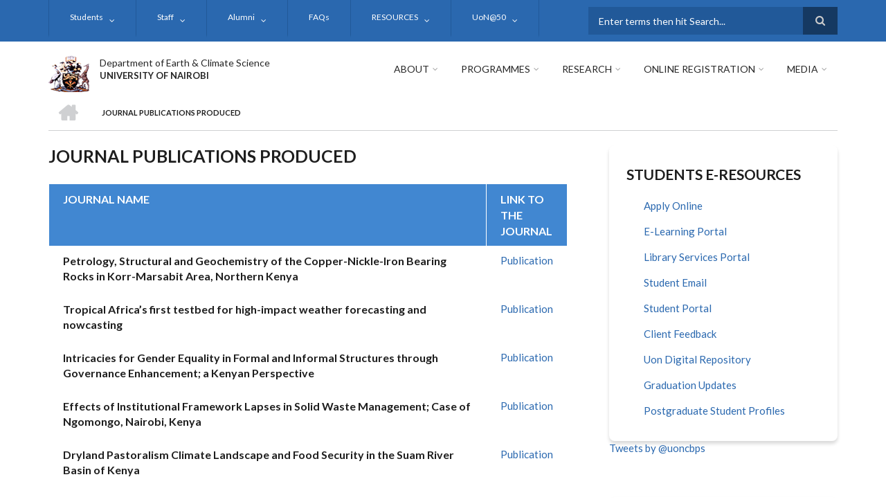

--- FILE ---
content_type: text/html; charset=UTF-8
request_url: https://earthclimatesciences.uonbi.ac.ke/journals
body_size: 59798
content:
<!DOCTYPE html>
<html lang="en" dir="ltr" prefix="content: http://purl.org/rss/1.0/modules/content/  dc: http://purl.org/dc/terms/  foaf: http://xmlns.com/foaf/0.1/  og: http://ogp.me/ns#  rdfs: http://www.w3.org/2000/01/rdf-schema#  schema: http://schema.org/  sioc: http://rdfs.org/sioc/ns#  sioct: http://rdfs.org/sioc/types#  skos: http://www.w3.org/2004/02/skos/core#  xsd: http://www.w3.org/2001/XMLSchema# ">
  <head>
    <meta charset="utf-8" />
<script>(function(i,s,o,g,r,a,m){i["GoogleAnalyticsObject"]=r;i[r]=i[r]||function(){(i[r].q=i[r].q||[]).push(arguments)},i[r].l=1*new Date();a=s.createElement(o),m=s.getElementsByTagName(o)[0];a.async=1;a.src=g;m.parentNode.insertBefore(a,m)})(window,document,"script","https://www.google-analytics.com/analytics.js","ga");ga("create", "UA-151994231-9", {"cookieDomain":"auto"});ga("set", "anonymizeIp", true);ga("send", "pageview");</script>
<meta name="Generator" content="Drupal 8 (https://www.drupal.org)" />
<meta name="MobileOptimized" content="width" />
<meta name="HandheldFriendly" content="true" />
<meta name="viewport" content="width=device-width, initial-scale=1.0" />
<link rel="shortcut icon" href="/sites/earthclimatesciences.uonbi.ac.ke/files/best-logo59_0_0_0.png" type="image/png" />

    <title>JOURNAL PUBLICATIONS PRODUCED | Department of Earth &amp; Climate Science</title>
    <link rel="stylesheet" media="all" href="/core/assets/vendor/normalize-css/normalize.css?rjolug" />
<link rel="stylesheet" media="all" href="/core/misc/normalize-fixes.css?rjolug" />
<link rel="stylesheet" media="all" href="/sites/all/libraries/superfish/css/superfish.css?rjolug" />
<link rel="stylesheet" media="all" href="/core/themes/stable/css/system/components/ajax-progress.module.css?rjolug" />
<link rel="stylesheet" media="all" href="/core/themes/stable/css/system/components/align.module.css?rjolug" />
<link rel="stylesheet" media="all" href="/core/themes/stable/css/system/components/autocomplete-loading.module.css?rjolug" />
<link rel="stylesheet" media="all" href="/core/themes/stable/css/system/components/fieldgroup.module.css?rjolug" />
<link rel="stylesheet" media="all" href="/core/themes/stable/css/system/components/container-inline.module.css?rjolug" />
<link rel="stylesheet" media="all" href="/core/themes/stable/css/system/components/clearfix.module.css?rjolug" />
<link rel="stylesheet" media="all" href="/core/themes/stable/css/system/components/details.module.css?rjolug" />
<link rel="stylesheet" media="all" href="/core/themes/stable/css/system/components/hidden.module.css?rjolug" />
<link rel="stylesheet" media="all" href="/core/themes/stable/css/system/components/item-list.module.css?rjolug" />
<link rel="stylesheet" media="all" href="/core/themes/stable/css/system/components/js.module.css?rjolug" />
<link rel="stylesheet" media="all" href="/core/themes/stable/css/system/components/nowrap.module.css?rjolug" />
<link rel="stylesheet" media="all" href="/core/themes/stable/css/system/components/position-container.module.css?rjolug" />
<link rel="stylesheet" media="all" href="/core/themes/stable/css/system/components/progress.module.css?rjolug" />
<link rel="stylesheet" media="all" href="/core/themes/stable/css/system/components/reset-appearance.module.css?rjolug" />
<link rel="stylesheet" media="all" href="/core/themes/stable/css/system/components/resize.module.css?rjolug" />
<link rel="stylesheet" media="all" href="/core/themes/stable/css/system/components/sticky-header.module.css?rjolug" />
<link rel="stylesheet" media="all" href="/core/themes/stable/css/system/components/system-status-counter.css?rjolug" />
<link rel="stylesheet" media="all" href="/core/themes/stable/css/system/components/system-status-report-counters.css?rjolug" />
<link rel="stylesheet" media="all" href="/core/themes/stable/css/system/components/system-status-report-general-info.css?rjolug" />
<link rel="stylesheet" media="all" href="/core/themes/stable/css/system/components/tabledrag.module.css?rjolug" />
<link rel="stylesheet" media="all" href="/core/themes/stable/css/system/components/tablesort.module.css?rjolug" />
<link rel="stylesheet" media="all" href="/core/themes/stable/css/system/components/tree-child.module.css?rjolug" />
<link rel="stylesheet" media="all" href="/core/themes/stable/css/views/views.module.css?rjolug" />
<link rel="stylesheet" media="all" href="/themes/custom/scholarly/bootstrap/css/bootstrap.min.css?rjolug" />
<link rel="stylesheet" media="all" href="/themes/custom/scholarly/css/base/elements.css?rjolug" />
<link rel="stylesheet" media="all" href="/themes/custom/scholarly/css/base/layout.css?rjolug" />
<link rel="stylesheet" media="all" href="/themes/custom/scholarly/css/base/typography.css?rjolug" />
<link rel="stylesheet" media="all" href="/themes/custom/scholarly/css/base/local-base.css?rjolug" />
<link rel="stylesheet" media="all" href="/core/themes/classy/css/components/action-links.css?rjolug" />
<link rel="stylesheet" media="all" href="/core/themes/classy/css/components/breadcrumb.css?rjolug" />
<link rel="stylesheet" media="all" href="/core/themes/classy/css/components/button.css?rjolug" />
<link rel="stylesheet" media="all" href="/core/themes/classy/css/components/collapse-processed.css?rjolug" />
<link rel="stylesheet" media="all" href="/core/themes/classy/css/components/container-inline.css?rjolug" />
<link rel="stylesheet" media="all" href="/core/themes/classy/css/components/details.css?rjolug" />
<link rel="stylesheet" media="all" href="/core/themes/classy/css/components/exposed-filters.css?rjolug" />
<link rel="stylesheet" media="all" href="/core/themes/classy/css/components/field.css?rjolug" />
<link rel="stylesheet" media="all" href="/core/themes/classy/css/components/form.css?rjolug" />
<link rel="stylesheet" media="all" href="/core/themes/classy/css/components/icons.css?rjolug" />
<link rel="stylesheet" media="all" href="/core/themes/classy/css/components/inline-form.css?rjolug" />
<link rel="stylesheet" media="all" href="/core/themes/classy/css/components/item-list.css?rjolug" />
<link rel="stylesheet" media="all" href="/core/themes/classy/css/components/link.css?rjolug" />
<link rel="stylesheet" media="all" href="/core/themes/classy/css/components/links.css?rjolug" />
<link rel="stylesheet" media="all" href="/core/themes/classy/css/components/menu.css?rjolug" />
<link rel="stylesheet" media="all" href="/core/themes/classy/css/components/more-link.css?rjolug" />
<link rel="stylesheet" media="all" href="/core/themes/classy/css/components/pager.css?rjolug" />
<link rel="stylesheet" media="all" href="/core/themes/classy/css/components/tabledrag.css?rjolug" />
<link rel="stylesheet" media="all" href="/core/themes/classy/css/components/tableselect.css?rjolug" />
<link rel="stylesheet" media="all" href="/core/themes/classy/css/components/tablesort.css?rjolug" />
<link rel="stylesheet" media="all" href="/core/themes/classy/css/components/tabs.css?rjolug" />
<link rel="stylesheet" media="all" href="/core/themes/classy/css/components/textarea.css?rjolug" />
<link rel="stylesheet" media="all" href="/core/themes/classy/css/components/ui-dialog.css?rjolug" />
<link rel="stylesheet" media="all" href="/core/themes/classy/css/components/messages.css?rjolug" />
<link rel="stylesheet" media="all" href="/themes/custom/scholarly/css/components/blocks.css?rjolug" />
<link rel="stylesheet" media="all" href="/themes/custom/scholarly/css/components/messages.css?rjolug" />
<link rel="stylesheet" media="all" href="/themes/custom/scholarly/css/components/more-links.css?rjolug" />
<link rel="stylesheet" media="all" href="/themes/custom/scholarly/css/components/fields.css?rjolug" />
<link rel="stylesheet" media="all" href="/themes/custom/scholarly/css/components/node.css?rjolug" />
<link rel="stylesheet" media="all" href="/themes/custom/scholarly/css/components/node-testimonials.css?rjolug" />
<link rel="stylesheet" media="all" href="/themes/custom/scholarly/css/components/node-events.css?rjolug" />
<link rel="stylesheet" media="all" href="/themes/custom/scholarly/css/components/node-taxonomy-terms.css?rjolug" />
<link rel="stylesheet" media="all" href="/themes/custom/scholarly/css/components/node-faculty_student.css?rjolug" />
<link rel="stylesheet" media="all" href="/themes/custom/scholarly/css/components/comments.css?rjolug" />
<link rel="stylesheet" media="all" href="/themes/custom/scholarly/css/components/views.css?rjolug" />
<link rel="stylesheet" media="all" href="/themes/custom/scholarly/css/components/views-events.css?rjolug" />
<link rel="stylesheet" media="all" href="/themes/custom/scholarly/css/components/views-features.css?rjolug" />
<link rel="stylesheet" media="all" href="/themes/custom/scholarly/css/components/views-latest-news.css?rjolug" />
<link rel="stylesheet" media="all" href="/themes/custom/scholarly/css/components/views-testimonials.css?rjolug" />
<link rel="stylesheet" media="all" href="/themes/custom/scholarly/css/components/views-courses.css?rjolug" />
<link rel="stylesheet" media="all" href="/themes/custom/scholarly/css/components/views-faculty-students.css?rjolug" />
<link rel="stylesheet" media="all" href="/themes/custom/scholarly/css/components/views-faculty-courses.css?rjolug" />
<link rel="stylesheet" media="all" href="/themes/custom/scholarly/css/components/views-internal-banner.css?rjolug" />
<link rel="stylesheet" media="all" href="/themes/custom/scholarly/css/components/forms.css?rjolug" />
<link rel="stylesheet" media="all" href="/themes/custom/scholarly/css/components/forms-subscribe.css?rjolug" />
<link rel="stylesheet" media="all" href="/themes/custom/scholarly/css/components/breadcrumb.css?rjolug" />
<link rel="stylesheet" media="all" href="/themes/custom/scholarly/css/components/site-branding.css?rjolug" />
<link rel="stylesheet" media="all" href="/themes/custom/scholarly/css/components/tabs.css?rjolug" />
<link rel="stylesheet" media="all" href="/themes/custom/scholarly/css/components/tables.css?rjolug" />
<link rel="stylesheet" media="all" href="/themes/custom/scholarly/css/components/menus.css?rjolug" />
<link rel="stylesheet" media="all" href="/themes/custom/scholarly/css/components/pager.css?rjolug" />
<link rel="stylesheet" media="all" href="/themes/custom/scholarly/css/components/buttons.css?rjolug" />
<link rel="stylesheet" media="all" href="/themes/custom/scholarly/css/components/search.css?rjolug" />
<link rel="stylesheet" media="all" href="/themes/custom/scholarly/css/components/fixed-header.css?rjolug" />
<link rel="stylesheet" media="all" href="/themes/custom/scholarly/css/components/icons-list.css?rjolug" />
<link rel="stylesheet" media="all" href="/themes/custom/scholarly/css/components/images.css?rjolug" />
<link rel="stylesheet" media="all" href="/themes/custom/scholarly/css/components/image-overlay.css?rjolug" />
<link rel="stylesheet" media="all" href="/themes/custom/scholarly/css/components/group-accordion.css?rjolug" />
<link rel="stylesheet" media="all" href="/themes/custom/scholarly/css/components/contact-info.css?rjolug" />
<link rel="stylesheet" media="all" href="/themes/custom/scholarly/css/components/progress-bars.css?rjolug" />
<link rel="stylesheet" media="all" href="/themes/custom/scholarly/css/components/to-top.css?rjolug" />
<link rel="stylesheet" media="all" href="/themes/custom/scholarly/css/components/local-components.css?rjolug" />
<link rel="stylesheet" media="all" href="//maxcdn.bootstrapcdn.com/font-awesome/4.6.3/css/font-awesome.min.css" />
<link rel="stylesheet" media="all" href="//fonts.googleapis.com/css?family=Lato:300,400,700,900,300italic,400italic,700italic,900italic" />
<link rel="stylesheet" media="all" href="/themes/custom/scholarly/css/theme/color-blue.css?rjolug" />
<link rel="stylesheet" media="all" href="/themes/custom/scholarly/css/theme/local-theme.css?rjolug" />

    
<!--[if lte IE 8]>
<script src="/core/assets/vendor/html5shiv/html5shiv.min.js?v=3.7.3"></script>
<![endif]-->

  </head>
  <body class="form-style-1 hff-07 pff-07 sff-07 slff-07 gray-content-background fixed-header-enabled path-journals">
        <a href="#main-content" class="visually-hidden focusable skip-link">
      Skip to main content
    </a>
    
      <div class="dialog-off-canvas-main-canvas" data-off-canvas-main-canvas>
    
  <div id="header-top" class="header-container clearfix">
    <div class="container">

      <div id="header-top-inside" class="clearfix">
        <div class="row">

                      <div class="col-md-8">
              <div id="header-top-left" class="clearfix">
                <div class="header-top-area">
                    <div class="region region-header-top-first">
    <div id="block-headertop" class="block block-superfish block-superfishheader-top">
  
    
      <div class="content">
      
<ul id="superfish-header-top" class="menu sf-menu sf-header-top sf-horizontal sf-style-none">
  
<li id="header-top-menu-link-content3b4c896c-739c-4453-a026-380c00a91006" class="sf-depth-1 menuparent"><a href="" title="Study" class="sf-depth-1 menuparent">Students</a><ul><li id="header-top-menu-link-content771783d0-6620-4238-aed5-178b4dd993e8" class="sf-depth-2 sf-no-children"><a href="/basic-page/fees-and-funding" class="sf-depth-2">Fees and funding</a></li><li id="header-top-menu-link-contentf2a95581-a25c-4270-944a-8e908a0ce445" class="sf-depth-2 sf-no-children"><a href="/basic-page/accommodation" class="sf-depth-2">Accomodation</a></li><li id="header-top-menu-link-content8916b6cc-56f4-40df-9781-851100ef41e5" class="sf-depth-2 sf-no-children"><a href="/basic-page/blended-teaching-and-learning" class="sf-depth-2">Blended Teaching and Learning</a></li><li id="header-top-menu-link-contente7fdf35b-5c17-429b-bce0-e7e225b90931" class="sf-depth-2 sf-no-children"><a href="/basic-page/career-services" class="sf-depth-2">Career Services</a></li><li id="header-top-menu-link-content454a0ec5-bdc1-4ab0-b3f9-cd56269d8ee0" class="sf-depth-2 sf-no-children"><a href="/basic-page/guidance-and-counselling" class="sf-depth-2">Guidance and Counselling</a></li><li id="header-top-menu-link-contenta2a1648c-8aa5-438e-8681-d9016c1de4c0" class="sf-depth-2 sf-no-children"><a href="/basic-page/health-services" class="sf-depth-2">Health Services</a></li><li id="header-top-menu-link-content0413b248-ae1a-4dee-8fc4-55004bcd2eda" class="sf-depth-2 menuparent"><a href="/basic-page/international-students" class="sf-depth-2 menuparent">International Students</a><ul><li id="header-top-menu-link-content42d12943-9c20-40a6-8e5d-89b010fc116b" class="sf-depth-3 sf-no-children"><a href="/basic-page/exchange-programs" class="sf-depth-3">Exchange Programs</a></li></ul></li><li id="header-top-menu-link-content7de6501d-1916-4460-b6fc-267f082fe7dd" class="sf-depth-2 sf-no-children"><a href="/basic-page/mentorship-programme" class="sf-depth-2">Mentorship Programs</a></li><li id="header-top-menu-link-content44702ff1-f856-4462-b1c3-de8f156931e9" class="sf-depth-2 sf-no-children"><a href="/basic-page/pwd-services" class="sf-depth-2">PWD Services</a></li><li id="header-top-menu-link-contentb0d55082-a67f-496e-b1f3-c854bc1e3a0b" class="sf-depth-2 sf-no-children"><a href="/basic-page/sports-and-games" class="sf-depth-2">Sports and Games</a></li><li id="header-top-menu-link-contente789cefd-973c-432c-9791-cc0505638eb7" class="sf-depth-2 sf-no-children"><a href="/student-organizations" class="sf-depth-2">Students Organisations</a></li></ul></li><li id="header-top-menu-link-contentc0dfa4ae-6dfb-4a08-be5d-9307c89e81b1" class="sf-depth-1 menuparent"><a href="" title="Staff" class="sf-depth-1 menuparent">Staff</a><ul><li id="header-top-views-viewviewsacademic-staffpage-1" class="sf-depth-2 sf-no-children"><a href="/academic-staff" class="sf-depth-2">Academic Staff</a></li><li id="header-top-views-viewviewsacapage-1" class="sf-depth-2 sf-no-children"><a href="/academic-collaborator" class="sf-depth-2">Academic Collaborator</a></li><li id="header-top-views-viewviewsadministrative-staffpage-1" class="sf-depth-2 sf-no-children"><a href="/administrative" class="sf-depth-2">Administrative Staff</a></li><li id="header-top-views-viewviewstechnical-staffpage-1" class="sf-depth-2 sf-no-children"><a href="/technical" class="sf-depth-2">Technical Staff</a></li><li id="header-top-menu-link-contentb4d06830-e59a-4a55-9ca8-e768c35b4bd9" class="sf-depth-2 menuparent"><a href="" class="sf-depth-2 menuparent">Staff Life</a><ul><li id="header-top-views-viewviewsstpage-1" class="sf-depth-3 sf-no-children"><a href="/staff_events" class="sf-depth-3">Staff Events</a></li><li id="header-top-menu-link-contentb817326b-4037-4131-808f-48cabf2f8f34" class="sf-depth-3 sf-no-children"><a href="https://chuna.uonbi.ac.ke" class="sf-depth-3 sf-external">Chuna Sacco</a></li><li id="header-top-menu-link-contentebca61d4-b265-460a-8519-fb74f9765550" class="sf-depth-3 sf-no-children"><a href="/outreachactivities" class="sf-depth-3">Outreach Activities</a></li><li id="header-top-menu-link-content10b7adb7-1beb-44cd-af5e-db4e1ae147d3" class="sf-depth-3 sf-no-children"><a href="https://intranet.uonbi.ac.ke" class="sf-depth-3 sf-external">Staff Intranet</a></li></ul></li></ul></li><li id="header-top-menu-link-contentd32f0083-f201-4bb0-9a5d-6ed95c9921fa" class="sf-depth-1 menuparent"><a href="" class="sf-depth-1 menuparent">Alumni</a><ul><li id="header-top-menu-link-content258e5d71-394e-4d1e-bbb7-4e1ca4956c78" class="sf-depth-2 sf-no-children"><a href="https://alumni.uonbi.ac.ke/chiromo/" class="sf-depth-2 sf-external">Chiromo Chapter</a></li><li id="header-top-menu-link-content7e749b2a-f4fd-4f14-9838-963a9757e937" class="sf-depth-2 sf-no-children"><a href="/alumni" class="sf-depth-2">Notable Alumni</a></li></ul></li><li id="header-top-menu-link-contentcead0be0-0c71-41ca-9b44-5176ae70adab" class="sf-depth-1 sf-no-children"><a href="https://academics.uonbi.ac.ke/frequently-asked-questions" class="sf-depth-1 sf-external">FAQs</a></li><li id="header-top-menu-link-content1d7d84b2-58c4-49e8-b327-dc9e9f903fe3" class="sf-depth-1 menuparent"><a href="/" class="sf-depth-1 menuparent">RESOURCES</a><ul><li id="header-top-views-viewviewsphysical-resourcespage-1" class="sf-depth-2 sf-no-children"><a href="/infrastructure" class="sf-depth-2">Physical Resources</a></li><li id="header-top-menu-link-contentb37d2b5f-de4f-4d83-9b54-9f723270b1ae" class="sf-depth-2 sf-no-children"><a href="/learning_venues" class="sf-depth-2">Teaching venues</a></li><li id="header-top-menu-link-content9bf73f1a-624e-4ff7-bb0e-1b994a5aeca9" class="sf-depth-2 sf-no-children"><a href="/facilities" class="sf-depth-2">Facilities and Equipment</a></li></ul></li><li id="header-top-menu-link-content0cdc63ad-a117-481c-81d8-a7521db7cba7" class="sf-depth-1 menuparent"><a href="https://uonbi.ac.ke/uon50" class="sf-depth-1 sf-external menuparent">UoN@50</a><ul><li id="header-top-menu-link-contentcec7c37f-90ef-4833-92af-04f4d23fcf18" class="sf-depth-2 sf-no-children"><a href="/basic-page/achievements-and-milestones" class="sf-depth-2">Achievements and Milestones</a></li><li id="header-top-menu-link-content5d8ee835-d48c-4b14-a4da-adbe9c0d74fc" class="sf-depth-2 sf-no-children"><a href="/basic-page/guests-and-alumni" class="sf-depth-2">Guests and Alumni</a></li><li id="header-top-menu-link-contentede4b103-c03d-4535-9816-39b8b5013a68" class="sf-depth-2 sf-no-children"><a href="/node/268" class="sf-depth-2">Historical Gallery</a></li><li id="header-top-menu-link-content2905d95f-2c48-4860-802d-6cc334059de2" class="sf-depth-2 sf-no-children"><a href="/basic-page/historical-projects" class="sf-depth-2">Historical Projects</a></li></ul></li>
</ul>

    </div>
  </div>

  </div>

                </div>
              </div>
            </div>
          
                      <div class="col-md-4">
              <div id="header-top-right" class="clearfix">
                <div class="header-top-area">
                    <div class="region region-header-top-second">
    <div class="search-block-form block block-search container-inline" data-drupal-selector="search-block-form" id="block-scholarly-search" role="search">
  
    
    <div class="content container-inline">
        <form action="/search/node" method="get" id="search-block-form" accept-charset="UTF-8" class="search-form search-block-form">
  <div class="js-form-item form-item js-form-type-search form-type-search js-form-item-keys form-item-keys form-no-label">
      <label for="edit-keys" class="visually-hidden">Search</label>
        <input title="Enter the terms you wish to search for." placeholder="Enter terms then hit Search..." data-drupal-selector="edit-keys" type="search" id="edit-keys" name="keys" value="" size="15" maxlength="128" class="form-search" />

        </div>
<div data-drupal-selector="edit-actions" class="form-actions js-form-wrapper form-wrapper" id="edit-actions"><input class="search-form__submit button js-form-submit form-submit" data-drupal-selector="edit-submit" type="submit" id="edit-submit" value="Search" />
</div>

</form>

  
  </div>
</div>

  </div>

                </div>
              </div>
            </div>
          
        </div>
      </div>

    </div>
  </div>

<header id="header" role="banner" class="header-container clearfix">
  <div class="container">

    <div id="header-inside" class="clearfix">
      <div class="row">

        <div class="col-md-4">
          <div id="header-inside-left" class="clearfix">

                            <div class="region region-header">
    <div id="block-scholarly-branding" class="clearfix site-branding block block-system block-system-branding-block">
  
    
      <div class="logo">
    <a href="/" title="Home" rel="home" class="site-branding__logo">
      <img src="/sites/earthclimatesciences.uonbi.ac.ke/files/best-logo59_0_0.png" alt="Home" />
    </a>
  </div>
        <div class="site-name site-branding__name">
      <a href="/" title="Home" rel="home">Department of Earth &amp; Climate Science</a>
    </div>
        <div class="site-slogan site-branding__slogan">UNIVERSITY OF NAIROBI</div>
  </div>

  </div>

            
          </div>
        </div>

        <div class="col-md-8">
          <div id="header-inside-right" class="clearfix">

            <div id="main-navigation" class="clearfix">
              <nav role="navigation">

                                    <div class="region region-navigation">
    <div id="block-mainnavigation-2" class="block block-superfish block-superfishmain">
  
    
      <div class="content">
      
<ul id="superfish-main" class="menu sf-menu sf-main sf-horizontal sf-style-none">
  
<li id="main-menu-link-content6488ddf2-9760-46e4-b1f7-cb662d241199" class="sf-depth-1 menuparent"><a href="/" class="sf-depth-1 menuparent">About</a><ul><li id="main-menu-link-content6f75c0c6-ba70-4649-a49f-115c6d8e0201" class="sf-depth-2 sf-no-children"><a href="/basic-page/vision-mission-core-values" class="sf-depth-2">Vision, Mission, Core Values</a></li><li id="main-menu-link-contente7425a86-e2eb-41c3-b83b-c8494e539b36" class="sf-depth-2 sf-no-children"><a href="/basic-page/message-chairman" class="sf-depth-2">Message from the Chairman</a></li><li id="main-menu-link-content5a597c21-7e4b-4147-a473-edae0b689080" class="sf-depth-2 sf-no-children"><a href="/basic-page/annual-reports" class="sf-depth-2">Annual reports</a></li><li id="main-menu-link-contentb82009b5-22bd-4c50-9878-7075a9975a09" class="sf-depth-2 sf-no-children"><a href="/basic-page/varsity-focus-and-newsletters" class="sf-depth-2">Varsity Focus/Newsletter</a></li><li id="main-menu-link-content762bdd84-d88c-49a4-a4b3-3f41ae3396b0" class="sf-depth-2 sf-no-children"><a href="/basic-page/service-charter-english-and-kiswahili" title="Service Charter" class="sf-depth-2">Service Charter</a></li></ul></li><li id="main-menu-link-content4736c30b-bfca-4f45-8637-55c5f3a8e8ff" class="sf-depth-1 menuparent"><a href="/admission-view" title="Admission" class="sf-depth-1 menuparent">Programmes</a><ul><li id="main-menu-link-content21e2d18e-b717-4b04-a1c3-68e6ec9a53ab" class="sf-depth-2 sf-no-children"><a href="/undergraduate" class="sf-depth-2">Undergraduate</a></li><li id="main-menu-link-contentf0c86674-7307-4485-9650-51a155b348f7" class="sf-depth-2 sf-no-children"><a href="/masters-view" class="sf-depth-2">Masters</a></li><li id="main-menu-link-content5f4cb585-36b6-4291-97d8-30512290c6d8" class="sf-depth-2 sf-no-children"><a href="/phd" class="sf-depth-2">Doctor of Philosophy (PhD)</a></li><li id="main-menu-link-contentb2048e8f-8e6f-4985-b66e-ba847b9b0b26" class="sf-depth-2 sf-no-children"><a href="/How-to-Apply" class="sf-depth-2">How to Apply</a></li><li id="main-menu-link-contenta2ee7f13-7636-4863-9d6f-85500754ecdc" class="sf-depth-2 sf-no-children"><a href="/basic-page/how-pay-fees" class="sf-depth-2">How to Pay Fees</a></li><li id="main-menu-link-content04ff5e26-7a8e-4987-bea0-49fe463811fd" class="sf-depth-2 sf-no-children"><a href="/student-numbers" class="sf-depth-2">STUDENT NUMBERS PER PROGRAMME</a></li></ul></li><li id="main-menu-link-contente3b0345c-ff88-4249-8b00-a48a2bbb533a" class="active-trail sf-depth-1 menuparent"><a href="/research-projects" title="Partnerships" class="sf-depth-1 menuparent">Research</a><ul><li id="main-menu-link-contentb0d952b3-d964-4e5e-a126-54ebe9ed4b5d" class="sf-depth-2 menuparent"><a href="" class="sf-depth-2 menuparent">Research Project</a><ul><li id="main-menu-link-content59c77c25-3304-4fd9-8877-bbcae4e88779" class="sf-depth-3 sf-no-children"><a href="/current-projects" class="sf-depth-3">Current Projects</a></li><li id="main-menu-link-contentf9cbd395-0d56-45d0-937f-b9b09e281011" class="sf-depth-3 sf-no-children"><a href="/past-projects" class="sf-depth-3">Past Projects</a></li><li id="main-menu-link-content3676682f-9962-4702-a829-32f811cd8761" class="sf-depth-3 sf-no-children"><a href="/research-projects" class="sf-depth-3">All Projects</a></li></ul></li><li id="main-views-viewviewsseminars-and-conferencespage-1" class="sf-depth-2 sf-no-children"><a href="/seminars-and-conferences" class="sf-depth-2">Seminars, Webinars and Conferences</a></li><li id="main-views-viewviewswebinarspage-1" class="sf-depth-2 sf-no-children"><a href="/webinars" class="sf-depth-2">Webinars</a></li><li id="main-menu-link-content1b3ecded-3997-477e-b4d7-e3ec9e9393d0" class="sf-depth-2 sf-no-children"><a href="/collaborator" class="sf-depth-2">Research Partners &amp; Collaborators</a></li><li id="main-menu-link-content071189ce-9a94-4fb6-86db-a4d497c40363" class="sf-depth-2 sf-no-children"><a href="/basic-page/innovations" class="sf-depth-2">Innovations</a></li><li id="main-menu-link-contenteae9075a-1a6d-4929-aea5-6f2d45e4f294" class="sf-depth-2 sf-no-children"><a href="/basic-page/notable-researchers" class="sf-depth-2">Notable researchers</a></li><li id="main-menu-link-content91b073a9-6e54-49db-8e32-e21a4c500718" class="sf-depth-2 sf-no-children"><a href="/basic-page/policy-briefs" class="sf-depth-2">Policy Briefs</a></li><li id="main-menu-link-contentb1e75403-1378-4ae7-bcce-d7f208e5b040" class="sf-depth-2 sf-no-children"><a href="/basic-page/products-services" class="sf-depth-2">Products &amp; Services</a></li><li id="main-menu-link-content43852891-4fc0-4199-ac83-257144ce497c" class="active-trail sf-depth-2 menuparent"><a href="/publications" class="sf-depth-2 menuparent">Publications</a><ul><li id="main-menu-link-contentd81bfa7a-48b2-49e5-b763-f0928072afd2" class="active-trail sf-depth-3 sf-no-children"><a href="/journals" class="is-active sf-depth-3">Journals</a></li><li id="main-menu-link-contentbd03b39c-7a04-455e-95ab-205d2575f844" class="sf-depth-3 sf-no-children"><a href="/newsletters" title="News Letters" class="sf-depth-3">NEWSLETTERS</a></li></ul></li><li id="main-menu-link-content3a73e822-eeca-4bf8-ab7b-6a6a23f9dda5" class="sf-depth-2 sf-no-children"><a href="/Thematic%20Areas" class="sf-depth-2">Thematic Areas</a></li></ul></li><li id="main-menu-link-content9afd14f7-123f-480a-b6b3-634bc443476e" class="sf-depth-1 menuparent"><a href="/online-registration" class="sf-depth-1 menuparent">Online Registration</a><ul><li id="main-menu-link-contente9513a17-34a1-48ea-a432-acf866558cb7" class="sf-depth-2 sf-no-children"><a href="https://uonbi.ac.ke/registration" class="sf-depth-2 sf-external">REGISTRATION</a></li><li id="main-menu-link-contentd00533a5-1603-4528-be99-8c7b92c2f1ca" class="sf-depth-2 sf-no-children"><a href="https://uonbi.ac.ke/pre-registration-letter" class="sf-depth-2 sf-external">PRE- REGISTRATION LETTER</a></li><li id="main-menu-link-contentb9bc4982-5454-478f-ab3e-2b26d6262492" class="sf-depth-2 sf-no-children"><a href="https://uonbi.ac.ke/orientation-programme" class="sf-depth-2 sf-external">ORIENTATION PROGRAMME</a></li><li id="main-menu-link-contentee10aeb9-d40b-4237-8eaf-895c338590e7" class="sf-depth-2 sf-no-children"><a href="https://uonbi.ac.ke/content/international-students" class="sf-depth-2 sf-external">INTERNATIONAL STUDENTS</a></li><li id="main-menu-link-contentb113cfac-975a-482e-bdbd-cb28fe3ce7a2" class="sf-depth-2 sf-no-children"><a href="https://uonbi.ac.ke/online-learning" class="sf-depth-2 sf-external">ONLINE LEARNING</a></li><li id="main-menu-link-content6d41b7e0-b737-4483-b700-d602ba5fc475" class="sf-depth-2 sf-no-children"><a href="/basic-page/how-pay-fees" class="sf-depth-2">Payment of Fees</a></li></ul></li><li id="main-menu-link-content9bf1924a-f151-4dcb-ab1b-43627a62ee89" class="sf-depth-1 menuparent"><a href="/gallery" class="sf-depth-1 menuparent">Media</a><ul><li id="main-menu-link-content84672266-e2a4-41b4-8245-9b41eb829c92" class="sf-depth-2 sf-no-children"><a href="/webinar-announcements" title="webinars" class="sf-depth-2">Webinars</a></li><li id="main-menu-link-content6d81601e-8ec3-4d16-bdb9-168e3513b04f" class="sf-depth-2 sf-no-children"><a href="/gallery" title="Gallery" class="sf-depth-2">GALLERY</a></li></ul></li>
</ul>

    </div>
  </div>

  </div>

                
              </nav>
            </div>

          </div>
        </div>

      </div>
    </div>

  </div>
</header>

  <div id="banner" class="clearfix">
    <div class="container">

      <div id="banner-inside" class="clearfix">
        <div class="row">
          <div class="col-md-12">

            <div class="banner-area">
                <div class="region region-banner">
    <div id="block-scholarly-breadcrumbs" class="block block-system block-system-breadcrumb-block">
  
    
      <div class="content">
        <nav class="breadcrumb" role="navigation" aria-labelledby="system-breadcrumb">
    <h2 id="system-breadcrumb" class="visually-hidden">Breadcrumb</h2>
    <ol>
          <li>
        <span class="breadcrumb-separator">/</span>
                  <a href="/">
            <span class="sr-only">Home</span>
          </a>
              </li>
          <li>
        <span class="breadcrumb-separator">/</span>
                  <span>JOURNAL PUBLICATIONS PRODUCED</span>
              </li>
        </ol>
  </nav>

    </div>
  </div>

  </div>

            </div>

          </div>
        </div>
      </div>

    </div>
  </div>

<div id="page" class="clearfix">

      <div class="container">
      <div class="row">
        <div class="col-md-12">
            <div class="region region-system-messages">
    <div data-drupal-messages-fallback class="hidden"></div>

  </div>

        </div>
      </div>
    </div>
  
  
  <div id="main-content">
    <div class="container">

      <div class="row">

        
        <section class="col-md-8">

          
          <div id="main" class="clearfix">

                            <div class="region region-content">
    <div id="block-scholarly-page-title" class="block block-core block-page-title-block">
  
    
      <div class="content">
      
  <h1 class="title page-title">JOURNAL PUBLICATIONS PRODUCED</h1>


    </div>
  </div>
<div id="block-scholarly-content" class="block block-system block-system-main-block">
  
    
      <div class="content">
      <div class="views-element-container"><div class="view view-journals view-id-journals view-display-id-page_1 js-view-dom-id-e2adbcbe456ff7d4922d0bc73078cb5470fce0acd0fad2e18e63ea6dfa11dae6">
  
    
      
      <div class="view-content">
      <table class="views-table views-view-table cols-2">
        <thead>
      <tr>
                                                  <th id="view-title-table-column" class="views-field views-field-title" scope="col">Journal Name</th>
                                                  <th id="view-field-link-to-journal-site-table-column" class="views-field views-field-field-link-to-journal-site" scope="col">Link to the Journal</th>
              </tr>
    </thead>
    <tbody>
          <tr>
                                                                                        <td headers="view-title-table-column" class="views-field views-field-title"><a href="/journals/petrology-structural-and-geochemistry-copper-nickle-iron-bearing-rocks-korr-marsabit-area" hreflang="en">Petrology, Structural and Geochemistry of the Copper-Nickle-Iron Bearing Rocks in Korr-Marsabit Area, Northern Kenya</a>          </td>
                                                                                        <td headers="view-field-link-to-journal-site-table-column" class="views-field views-field-field-link-to-journal-site"><a href="https://doi.org/10.4236/ijg.2022.1310046">Publication</a>          </td>
              </tr>
          <tr>
                                                                                        <td headers="view-title-table-column" class="views-field views-field-title"><a href="/journals/tropical-africas-first-testbed-high-impact-weather-forecasting-and-nowcasting" hreflang="en">Tropical Africa’s first testbed for high-impact weather forecasting and nowcasting</a>          </td>
                                                                                        <td headers="view-field-link-to-journal-site-table-column" class="views-field views-field-field-link-to-journal-site"><a href="https://doi.org/10.1175/BAMS-D-21-0156.1">Publication</a>          </td>
              </tr>
          <tr>
                                                                                        <td headers="view-title-table-column" class="views-field views-field-title"><a href="/journals/intricacies-gender-equality-formal-and-informal-structures-through-governance-enhancement" hreflang="en">Intricacies for Gender Equality in Formal and Informal Structures through Governance Enhancement; a Kenyan Perspective </a>          </td>
                                                                                        <td headers="view-field-link-to-journal-site-table-column" class="views-field views-field-field-link-to-journal-site"><a href="https://journals.eanso.org/index.php/eajass/article/view/839">Publication</a>          </td>
              </tr>
          <tr>
                                                                                        <td headers="view-title-table-column" class="views-field views-field-title"><a href="/journals/effects-institutional-framework-lapses-solid-waste-management-case-ngomongo-nairobi-kenya" hreflang="en">Effects of Institutional Framework Lapses in Solid Waste Management; Case of Ngomongo, Nairobi, Kenya</a>          </td>
                                                                                        <td headers="view-field-link-to-journal-site-table-column" class="views-field views-field-field-link-to-journal-site"><a href="https://doi.org/10.4236/cus.2022.103026">Publication</a>          </td>
              </tr>
          <tr>
                                                                                        <td headers="view-title-table-column" class="views-field views-field-title"><a href="/journals/dryland-pastoralism-climate-landscape-and-food-security-suam-river-basin-kenya" hreflang="en">Dryland Pastoralism Climate Landscape and Food Security in the Suam River Basin of Kenya</a>          </td>
                                                                                        <td headers="view-field-link-to-journal-site-table-column" class="views-field views-field-field-link-to-journal-site"><a href="https://doi.org/10.4236/ajcc.2022.113009">Publication</a>          </td>
              </tr>
          <tr>
                                                                                        <td headers="view-title-table-column" class="views-field views-field-title"><a href="/journals/social-cultural-factors-key-determinants-agricultural-technology-adoption-case-new-rice" hreflang="en">Social cultural factors as key determinants of agricultural technology adoption: the case of new rice for Africa (NERICA) adoption in Migori County, Kenya</a>          </td>
                                                                                        <td headers="view-field-link-to-journal-site-table-column" class="views-field views-field-field-link-to-journal-site"><a href="https://doi.org/10.5897/AJAR2022.16124">Publication</a>          </td>
              </tr>
          <tr>
                                                                                        <td headers="view-title-table-column" class="views-field views-field-title"><a href="/journals/observations-turkana-jet-and-east-african-dry-tropics-riftjet-field-campaign" hreflang="en">Observations of the Turkana Jet and the East African dry tropics: the RIFTJet field campaign</a>          </td>
                                                                                        <td headers="view-field-link-to-journal-site-table-column" class="views-field views-field-field-link-to-journal-site"><a href="https://journals.ametsoc.org/view/journals/bams/103/8/BAMS-D-21-0214.1.xml">Publication</a>          </td>
              </tr>
          <tr>
                                                                                        <td headers="view-title-table-column" class="views-field views-field-title"><a href="/journals/review-effects-covid-19-pandemic-solid-waste-management" hreflang="en">A Review of the Effects of COVID-19 Pandemic on Solid Waste Management</a>          </td>
                                                                                        <td headers="view-field-link-to-journal-site-table-column" class="views-field views-field-field-link-to-journal-site"><a href="https://doi.org/10.21601/ejosdr/12221">Publication</a>          </td>
              </tr>
          <tr>
                                                                                        <td headers="view-title-table-column" class="views-field views-field-title"><a href="/journals/nowcasting-africa-advances-potential-and-value" hreflang="en">Nowcasting for Africa: advances, potential and value</a>          </td>
                                                                                        <td headers="view-field-link-to-journal-site-table-column" class="views-field views-field-field-link-to-journal-site"><a href="https://doi.org/10.1002/wea.3936">Publication</a>          </td>
              </tr>
          <tr>
                                                                                        <td headers="view-title-table-column" class="views-field views-field-title"><a href="/journals/significance-farmers-social-networks-uptake-nerica-technology-migori-kenya" hreflang="en">Significance of Farmers’ Social Networks in the Uptake of Nerica Technology in Migori, Kenya</a>          </td>
                                                                                        <td headers="view-field-link-to-journal-site-table-column" class="views-field views-field-field-link-to-journal-site"><a href="https://www.proquest.com/docview/2720976171?fromopenview=true&amp;pq-origsite=gscholar&amp;parentSessionId=AFCC8yv5EWklsB%2BnJ3HvLuF1AzGGW3CT7pxAUSBojN4%3D">Publication</a>          </td>
              </tr>
      </tbody>
</table>

    </div>
  
        <nav class="pager" role="navigation" aria-labelledby="pagination-heading">
    <h4 id="pagination-heading" class="pager__heading visually-hidden">Pagination</h4>
    <ul class="pager__items js-pager__items">
                    <li class="pager__item is-active">
          Page 1        </li>
                    <li class="pager__item pager__item--next">
          <a href="/journals?page=1" title="Go to next page" rel="next">
            <span class="visually-hidden">Next page</span>
            <span aria-hidden="true">››</span>
          </a>
        </li>
          </ul>
  </nav>

          </div>
</div>

    </div>
  </div>

  </div>

            
          </div>

        </section>

                  <aside class="col-md-4 fix-sidebar-second">
            <section id="sidebar-second" class="sidebar clearfix">
                <div class="region region-sidebar-second">
    <nav role="navigation" aria-labelledby="block-usefullinks-menu" id="block-usefullinks" class="block block-menu navigation menu--useful-links">
      
  <h2 id="block-usefullinks-menu">Students E-Resources</h2>
  

      <div class="content">
        <div class="menu-toggle-target menu-toggle-target-show" id="show-block-usefullinks"></div>
    <div class="menu-toggle-target" id="hide-block-usefullinks"></div>
    <a class="menu-toggle" href="#show-block-usefullinks">Show &mdash; Students E-Resources</a>
    <a class="menu-toggle menu-toggle--hide" href="#hide-block-usefullinks">Hide &mdash; Students E-Resources</a>
    
              <ul class="clearfix menu">
                    <li class="menu-item">
        <a href="https://application.uonbi.ac.ke" title="Apply Online">Apply Online</a>
              </li>
                <li class="menu-item">
        <a href="https://learning.uonbi.ac.ke">E-Learning Portal</a>
              </li>
                <li class="menu-item">
        <a href="https://uonlibrary.uonbi.ac.ke">Library Services Portal</a>
              </li>
                <li class="menu-item">
        <a href="https://mail2.uonbi.ac.ke">Student Email</a>
              </li>
                <li class="menu-item">
        <a href="https://smis.uonbi.ac.ke">Student Portal</a>
              </li>
                <li class="menu-item">
        <a href="https://docs.google.com/forms/d/e/1FAIpQLSeV3VM4uM82XiEdMx_5bJZrtc97NDxR8CvSeBHX_bisQq9Qow/viewform">Client Feedback</a>
              </li>
                <li class="menu-item">
        <a href="http://erepository.uonbi.ac.ke">Uon Digital Repository</a>
              </li>
                <li class="menu-item">
        <a href="/basic-page/graduation-updates">Graduation Updates</a>
              </li>
                <li class="menu-item">
        <a href="/students" data-drupal-link-system-path="students">Postgraduate Student Profiles</a>
              </li>
        </ul>
  


  </div>
</nav>
<div id="block-twitterblock" class="block block-twitter-block">
  
    
      <div class="content">
      <a href="https://twitter.com/uoncbps" class="twitter-timeline" data-tweet-limit="1" aria-polite="polite">Tweets by @uoncbps</a>
    </div>
  </div>
<div class="views-element-container block block-views block-views-blockmt-events-block-1" id="block-views-block-mt-events-block-1">
  
      <h2 class="title">Event calendar</h2>
    
      <div class="content">
      <div><div class="view view-mt-events view-id-mt_events view-display-id-block_1 js-view-dom-id-147281d6037a1ec525ecc383ee3e40899987182e2a9b21e24b5a928705862288">
  
    
      
      <div class="view-content">
          <div class="views-row"><div class="view-event-wrapper">
<div class="views-field views-field-field-mt-event-date">
<time datetime="00Z" class="datetime">Jul 01</time>

</div>
<div class="views-field views-field-title">
<a href="/event/african-summer-school-climate-change-adaptation" hreflang="en">AFRICAN SUMMER SCHOOL IN CLIMATE CHANGE ADAPTATION</a>
</div>
<div class="views-field views-field-body">
<p>Is Africa just a continent that suffers? Does Africa only wait for international aid? Does a policy on Climate…</p>
</div>
</div></div>
    <div class="views-row"><div class="view-event-wrapper">
<div class="views-field views-field-field-mt-event-date">
<time datetime="00Z" class="datetime">Mar 07</time>

</div>
<div class="views-field views-field-title">
<a href="/event/webinar-introducing-planets-er-program-students-researchers-and-lecturers-0" hreflang="en">WEBINAR:- INTRODUCING PLANETS E&amp;R PROGRAM TO STUDENTS, RESEARCHERS AND LECTURERS</a>
</div>
<div class="views-field views-field-body">
<p>Dear All,</p>

<p> </p>

<p>The Chairman's office wishes to invite you to this year's first Webinar to be presented…</p>
</div>
</div></div>
    <div class="views-row"><div class="view-event-wrapper">
<div class="views-field views-field-field-mt-event-date">
<time datetime="00Z" class="datetime">Mar 07</time>

</div>
<div class="views-field views-field-title">
<a href="/event/webinar-introducing-planets-er-program-students-researchers-and-lecturers" hreflang="en">WEBINAR:- INTRODUCING PLANETS E&amp;R PROGRAM TO STUDENTS, RESEARCHERS AND LECTURERS</a>
</div>
<div class="views-field views-field-body">
<p>Dear All,</p>

<p> </p>

<p>The Chairman's office wishes to invite you to this year's first Webinar to be presented…</p>
</div>
</div></div>

    </div>
  
          <div class="more-link"><a href="/events">View all</a></div>

      </div>
</div>

    </div>
  </div>
<div id="block-others" class="block block-superfish block-superfishothers">
  
      <h2 class="title">Others</h2>
    
      <div class="content">
      
<ul id="superfish-others" class="menu sf-menu sf-others sf-vertical sf-style-none">
  
<li id="others-menu-link-content1ee11b06-5d80-4e18-b604-1c48bacd8b1a" class="sf-depth-1 sf-no-children"><a href="/announcement" title="Announcements" class="sf-depth-1">Announcements</a></li><li id="others-menu-link-content66335750-062f-4586-9585-2e330515d8cf" class="sf-depth-1 sf-no-children"><a href="/collaborator" title="Collaborators" class="sf-depth-1">Collaborators</a></li><li id="others-menu-link-content1e2ddc90-592b-402c-8075-8214699344c6" class="sf-depth-1 sf-no-children"><a href="/speeches" title="Speeches" class="sf-depth-1">Speeches</a></li><li id="others-menu-link-content984e15c4-bcea-466f-89ce-d1bf28fd1e81" class="active-trail sf-depth-1 sf-no-children"><a href="/journals" class="is-active sf-depth-1">Journals</a></li><li id="others-menu-link-content62fd9b34-2ef4-4132-aee3-8ab7981b3ab3" class="sf-depth-1 sf-no-children"><a href="https://mail.google.com/mail/" class="sf-depth-1 sf-external">Staff Email</a></li><li id="others-menu-link-contentef5b433a-9a0c-4fdc-86fb-ca8793267f8d" class="sf-depth-1 sf-no-children"><a href="https://smis.uonbi.ac.ke/staff/index.php" class="sf-depth-1 sf-external">Staff SMIS Login</a></li><li id="others-menu-link-contente16a6517-91b5-4796-9de7-944126e55b75" class="sf-depth-1 sf-no-children"><a href="https://intranet.uonbi.ac.ke/" class="sf-depth-1 sf-external">UoN Intranet</a></li>
</ul>

    </div>
  </div>

  </div>

            </section>
          </aside>
        
      </div>

    </div>
  </div>

</div>


  <div id="footer-top" class="clearfix two-regions">
    <div class="container">

      <div id="footer-top-inside" class="clearfix">
        <div class="row">

                      <div class="col-sm-6">
              <div id="footer-top-left" class="clearfix">
                <div class="footer-top-area">
                    <div class="region region-footer-top-first">
    <div id="block-socialbookmarks" class="block block-block-content block-block-contenta433068e-fd8b-43a3-9020-324b278e3541">
  
    
      <div class="content">
      
            <div class="text-formatted field field--name-body field--type-text-with-summary field--label-hidden field__item"><ul class="icons-list text-right">
	<li class="facebook"><a href="https://www.facebook.com/uoncbps/"><i class="fa fa-facebook"><span class="sr-only">facebook</span></i></a></li>
	<li class="twitter"><a href="https://twitter.com/icca_uon"><i class="fa fa-twitter"><span class="sr-only">twitter</span></i></a></li>
	<li class="youtube"><a href="https://cbps.uonbi.ac.ke/uon_video_links"><i class="fa fa-youtube-play"><span class="sr-only">youtube</span></i></a></li>
	<li class="instagram"><a href="https://www.instagram.com/"><i class="fa fa-instagram"><span class="sr-only">instagram</span></i></a></li>
</ul>
</div>
      
    </div>
  </div>

  </div>

                </div>
              </div>
            </div>
          
                      <div class="col-sm-6">
              <div id="footer-top-right" class="clearfix">
                <div class="footer-top-area">
                    <div class="region region-footer-top-second">
    <div id="block-subscribetonewsletter" class="block block-block-content block-block-content682aea45-f95b-49d2-a33f-63ccc7f4bbcd">
  
    
      <div class="content">
      
            <div class="text-formatted field field--name-body field--type-text-with-summary field--label-hidden field__item"><div id="newsletter-form">
<div class="row">
<div class="col-lg-5"><span class="text">Subscribe to<br />
our Newsletter</span></div>

<div class="col-lg-7">
<form action="#">
<div>
<div class="form-item form-type-textfield">
<input type="text" class="form-text" name="subscribe" value="Your email address" onfocus="if (this.value == 'Your email address') {this.value = '';}" onblur="if (this.value == '') {this.value = 'Your email address';}" /></div>
<div class="form-actions">
<input value="SUBSCRIBE" type="submit" name="subscribe" class="form-submit" />
</div>
</div>
</form>
</div>
</div>
</div>
</div>
      
    </div>
  </div>

  </div>

                </div>
              </div>
            </div>
          
        </div>
      </div>

    </div>
  </div>

  <footer id="footer" class="clearfix">
    <div class="container">

      <div class="row">
                  <div class="col-sm-4">
            <div class="footer-area">
                <div class="region region-footer-first">
    <nav role="navigation" aria-labelledby="block-abouttheinstitution-menu" id="block-abouttheinstitution" class="block block-menu navigation menu--footer-navigation-menu">
      
  <h2 id="block-abouttheinstitution-menu">Information About</h2>
  

      <div class="content">
        <div class="menu-toggle-target menu-toggle-target-show" id="show-block-abouttheinstitution"></div>
    <div class="menu-toggle-target" id="hide-block-abouttheinstitution"></div>
    <a class="menu-toggle" href="#show-block-abouttheinstitution">Show &mdash; Information About</a>
    <a class="menu-toggle menu-toggle--hide" href="#hide-block-abouttheinstitution">Hide &mdash; Information About</a>
    
              <ul class="clearfix menu">
                    <li class="menu-item">
        <a href="https://uonbi.ac.ke/covid-19-updates">Covid-19 Updates</a>
              </li>
                <li class="menu-item">
        <a href="https://ipmo.uonbi.ac.ke/">Intellectual Property Management Office (IPMO)</a>
              </li>
                <li class="menu-item">
        <a href="https://dvcrie.uonbi.ac.ke/">Research Innovation &amp; Enterprise</a>
              </li>
                <li class="menu-item">
        <a href="https://unes.co.ke/">UNES</a>
              </li>
                <li class="menu-item">
        <a href="https://openday.uonbi.ac.ke/">UoN OpenDay</a>
              </li>
                <li class="menu-item">
        <a href="/basic-page/library" data-drupal-link-system-path="node/67">Library</a>
              </li>
        </ul>
  


  </div>
</nav>

  </div>

            </div>
          </div>
        
                  <div class="col-sm-4">
            <div class="footer-area">
                <div class="region region-footer-second">
    <nav role="navigation" aria-labelledby="block-researchattheinstutition-menu" id="block-researchattheinstutition" class="block block-menu navigation menu--research-at-the-instutition">
      
  <h2 id="block-researchattheinstutition-menu">Community Service</h2>
  

      <div class="content">
        <div class="menu-toggle-target menu-toggle-target-show" id="show-block-researchattheinstutition"></div>
    <div class="menu-toggle-target" id="hide-block-researchattheinstutition"></div>
    <a class="menu-toggle" href="#show-block-researchattheinstutition">Show &mdash; Community Service</a>
    <a class="menu-toggle menu-toggle--hide" href="#hide-block-researchattheinstutition">Hide &mdash; Community Service</a>
    
              <ul class="clearfix menu">
                    <li class="menu-item">
        <a href="/basic-page/csr-activities" data-drupal-link-system-path="node/251">CSR activities</a>
              </li>
                <li class="menu-item">
        <a href="/basic-page/cultural-social-activities" data-drupal-link-system-path="node/254">Cultural &amp; Social Activities</a>
              </li>
                <li class="menu-item">
        <a href="/basic-page/environmental-conservation-activities" data-drupal-link-system-path="node/252">Environmental Conservation Activities</a>
              </li>
                <li class="menu-item">
        <a href="/basic-page/extension-and-consultancy" data-drupal-link-system-path="node/250">Extension and Consultancy</a>
              </li>
                <li class="menu-item">
        <a href="/basic-page/research-dissemination-activities" data-drupal-link-system-path="node/253">Research Dissemination Activities</a>
              </li>
        </ul>
  


  </div>
</nav>

  </div>

            </div>
          </div>
        
        
                  <div class="col-sm-4">
            <div class="footer-area">
                <div class="region region-footer-fourth">
    <div id="block-contacts" class="block block-block-content block-block-contentb0a8a756-c3b3-4ba1-a9a4-85478651f617">
  
      <h2 class="title">Contacts</h2>
    
      <div class="content">
      
            <div class="text-formatted field field--name-body field--type-text-with-summary field--label-hidden field__item"><p>P. O. Box 29053 - Nairobi, Kenya<br />
Tel: 254-020-4914305<br />
Fax: 254-020-632121</p>

<p>Helpdesk: chairman-earthclimatesciences@uonbi.ac.ke</p>

<p><a href="https://www.google.com/maps/place/Department+of+Earth+and+Climate+Sciences,+Faculty+of+Science+and+Technology,+University+of+Nairobi/@-1.2740139,36.8077851,17z/data=!3m1!4b1!4m6!3m5!1s0x182f17477f3af01b:0x983892f6616352f1!8m2!3d-1.2740139!4d36.8077851!16s%2Fg%2F11v5w06c3q?hl=en-GB&amp;entry=ttu"><strong>Find us on Map</strong></a></p></div>
      
    </div>
  </div>

  </div>

            </div>
          </div>
              </div>

    </div>
  </footer>

<div id="subfooter" class="clearfix">
  <div class="container">
    <div id="subfooter-inside" class="clearfix">
      <div class="row">
        <div class="col-md-4">
                      <div class="subfooter-area left">
                <div class="region region-sub-footer-first">
    <div id="block-disability" class="block block-block-content block-block-contenta648648b-405d-4459-9027-65e6b5618f89">
  
    
      <div class="content">
      
            <div class="text-formatted field field--name-body field--type-text-with-summary field--label-hidden field__item"><script>
<!--//--><![CDATA[// ><!--
(function(d){var s = d.createElement("script");s.setAttribute("data-account", "ESvXlcmF5C");s.setAttribute("src", "https://cdn.userway.org/widget.js");(d.body || d.head).appendChild(s);})(document)
//--><!]]>
</script></div>
      
    </div>
  </div>

  </div>

            </div>
                  </div>
        <div class="col-md-8">
                      <div class="subfooter-area right">
                <div class="region region-footer">
    <div id="block-copyright" class="block block-block-content block-block-contentc2e220f3-9ba6-405e-8971-27a89262a998">
  
    
      <div class="content">
      
            <div class="text-formatted field field--name-body field--type-text-with-summary field--label-hidden field__item"><p>© University of Nairobi 2025.  All rights Reserved.</p></div>
      
    </div>
  </div>

  </div>

            </div>
                  </div>
      </div>
    </div>
  </div>
</div>

    <div class="to-top"><i class="fa fa-angle-up"></i></div>
  
  </div>

    
    <script type="application/json" data-drupal-selector="drupal-settings-json">{"path":{"baseUrl":"\/","scriptPath":null,"pathPrefix":"","currentPath":"journals","currentPathIsAdmin":false,"isFront":false,"currentLanguage":"en"},"pluralDelimiter":"\u0003","suppressDeprecationErrors":true,"google_analytics":{"trackOutbound":true,"trackMailto":true,"trackDownload":true,"trackDownloadExtensions":"7z|aac|arc|arj|asf|asx|avi|bin|csv|doc(x|m)?|dot(x|m)?|exe|flv|gif|gz|gzip|hqx|jar|jpe?g|js|mp(2|3|4|e?g)|mov(ie)?|msi|msp|pdf|phps|png|ppt(x|m)?|pot(x|m)?|pps(x|m)?|ppam|sld(x|m)?|thmx|qtm?|ra(m|r)?|sea|sit|tar|tgz|torrent|txt|wav|wma|wmv|wpd|xls(x|m|b)?|xlt(x|m)|xlam|xml|z|zip"},"scholarly":{"sliderRevolutionBoxedWidthInit":{"slideshowBoxedWidthEffectTime":10000,"slideshowBoxedWidthInitialHeight":400,"slideshowBoxedWidthBulletsPosition":"center"},"sliderRevolutionInternalBannerInit":{"slideshowInternalBannerEffectTime":10000,"slideshowInternalBannerInitialHeight":400,"slideshowInternalBannerBulletsPosition":"left"}},"superfish":{"superfish-others":{"id":"superfish-others","sf":{"animation":{"opacity":"show","height":"show"},"speed":"fast"},"plugins":{"smallscreen":{"mode":"window_width","title":"Others"},"supposition":true,"supersubs":true}},"superfish-main":{"id":"superfish-main","sf":{"animation":{"opacity":"show","height":"show"},"speed":"fast","autoArrows":false,"dropShadows":false},"plugins":{"smallscreen":{"mode":"window_width","title":"Main navigation"},"supposition":true,"supersubs":true}},"superfish-header-top":{"id":"superfish-header-top","sf":{"animation":{"opacity":"show","height":"show"},"speed":"fast","autoArrows":false,"dropShadows":false},"plugins":{"smallscreen":{"mode":"window_width","title":"Header Top"},"supposition":true,"supersubs":true}}},"ajaxTrustedUrl":{"\/search\/node":true},"user":{"uid":0,"permissionsHash":"05243fa6583fb4f95fa121fde95f716c7c3b03ce41c698ce92c456aa8f9a6495"}}</script>
<script src="/core/assets/vendor/jquery/jquery.min.js?v=3.5.1"></script>
<script src="/core/assets/vendor/jquery-once/jquery.once.min.js?v=2.2.3"></script>
<script src="/core/misc/drupalSettingsLoader.js?v=8.9.20"></script>
<script src="/core/misc/drupal.js?v=8.9.20"></script>
<script src="/core/misc/drupal.init.js?v=8.9.20"></script>
<script src="/modules/google_analytics/js/google_analytics.js?v=8.9.20"></script>
<script src="/themes/custom/scholarly/bootstrap/js/bootstrap.min.js?v=3.4.1"></script>
<script src="/sites/all/libraries/superfish/superfish.js?rjolug"></script>
<script src="/sites/all/libraries/superfish/jquery.hoverIntent.minified.js?rjolug"></script>
<script src="/sites/all/libraries/superfish/sfsmallscreen.js?rjolug"></script>
<script src="/sites/all/libraries/superfish/supposition.js?rjolug"></script>
<script src="/sites/all/libraries/superfish/supersubs.js?rjolug"></script>
<script src="/modules/superfish/js/superfish.js?v=2.0"></script>
<script src="https://platform.twitter.com/widgets.js"></script>
<script src="/themes/custom/scholarly/js/custom/mobile-menu-header.js?v=8.9.20"></script>
<script src="/themes/custom/scholarly/js/custom/mobile-menu-header-top.js?v=8.9.20"></script>
<script src="/themes/custom/scholarly/js/custom/to-top.js?v=8.9.20"></script>
<script src="/themes/custom/scholarly/js/custom/fixed-header.js?v=8.9.20"></script>

  </body>
</html>


--- FILE ---
content_type: text/plain
request_url: https://www.google-analytics.com/j/collect?v=1&_v=j102&aip=1&a=1864683492&t=pageview&_s=1&dl=https%3A%2F%2Fearthclimatesciences.uonbi.ac.ke%2Fjournals&ul=en-us%40posix&dt=JOURNAL%20PUBLICATIONS%20PRODUCED%20%7C%20Department%20of%20Earth%20%26%20Climate%20Science&sr=1280x720&vp=1280x720&_u=YEBAAEABAAAAACAAI~&jid=906930458&gjid=1536910597&cid=1092520741.1768456032&tid=UA-151994231-9&_gid=1548348177.1768456032&_r=1&_slc=1&z=2034407887
body_size: -456
content:
2,cG-D8CVHGH5ZG